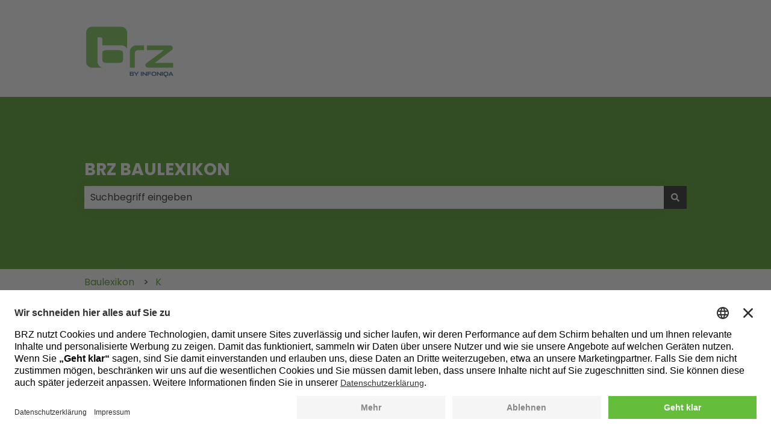

--- FILE ---
content_type: image/svg+xml
request_url: https://baulexikon.brz.eu/hubfs/Relaunch%20Theme%20Clean%20Pro/Logos/brz/brz-logo-green.svg
body_size: 38
content:
<svg id="Ebene_1" data-name="Ebene 1" xmlns="http://www.w3.org/2000/svg" viewBox="0 0 160.34 75.43"><defs><style>.cls-1{fill:#64be3c;}</style></defs><title>BRZ_d_ohne_4c_RGB</title><path class="cls-1" d="M331.76,393.34H317.39a11.8,11.8,0,0,0-11.79,11.77v29.32h9.16V409.55c0-4.87,1-7.32,5.85-7.32h11.12l0-8.89Z" transform="translate(-225 -359)"/><path class="cls-1" d="M225,369.56A10.55,10.55,0,0,1,235.55,359h54.32a10.56,10.56,0,0,1,10.56,10.56v29.88a11.75,11.75,0,0,0-10.31-6.1H254.88V381.82c0-2.44-1.43-3.14-3.15-3.14H245.9v16.17l0,27.82a12.07,12.07,0,0,0,8.46,11.76H235.55A10.55,10.55,0,0,1,225,423.87V369.56Zm38.52,56.1c-7.34,0-8.78-2-8.78-8.06v-7.31c0-6.49.13-8.06,8.78-8.06h20.77c7.77,0,8.82,1.84,8.82,8.82v5.79c0,7.12-1.57,8.82-8.82,8.82Z" transform="translate(-225 -359)"/><path class="cls-1" d="M336.91,393.34h42.32c5.36,0,7.32,5.62,3.48,8.8L351.5,425.66h33.84v8.77H339.93c-6,0-7.58-5.63-3.08-8.81l31.56-23.39h-31.5v-8.89Z" transform="translate(-225 -359)"/></svg>